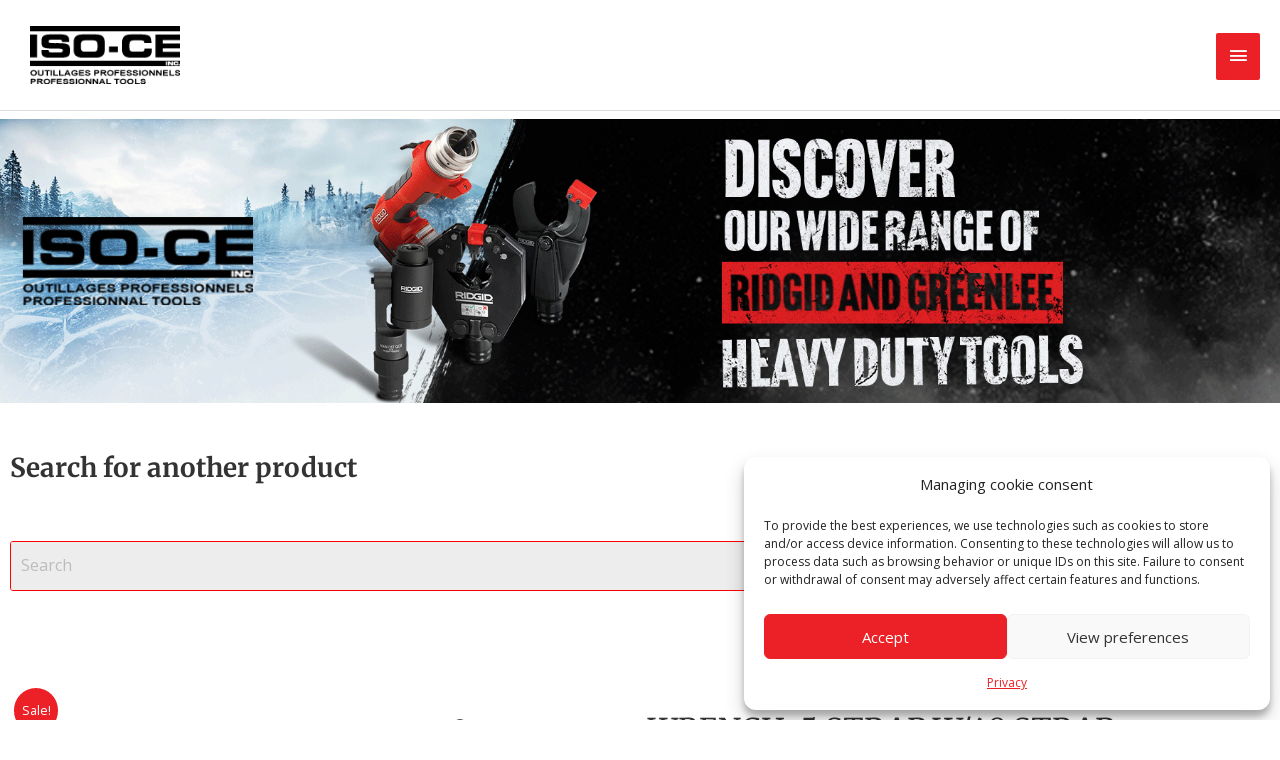

--- FILE ---
content_type: text/css; charset=utf-8
request_url: https://www.iso-ce.com/wp-content/uploads/elementor/css/post-38759.css?ver=1769766949
body_size: 7504
content:
.elementor-38759 .elementor-element.elementor-element-0d563e2:not(.elementor-motion-effects-element-type-background), .elementor-38759 .elementor-element.elementor-element-0d563e2 > .elementor-motion-effects-container > .elementor-motion-effects-layer{background-color:#F8F6F3;}.elementor-38759 .elementor-element.elementor-element-0d563e2{border-style:solid;border-width:1px 0px 0px 0px;transition:background 0.3s, border 0.3s, border-radius 0.3s, box-shadow 0.3s;padding:3% 0% 3% 0%;}.elementor-38759 .elementor-element.elementor-element-0d563e2, .elementor-38759 .elementor-element.elementor-element-0d563e2 > .elementor-background-overlay{border-radius:0px 0px 0px 0px;}.elementor-38759 .elementor-element.elementor-element-0d563e2 > .elementor-background-overlay{transition:background 0.3s, border-radius 0.3s, opacity 0.3s;}.elementor-bc-flex-widget .elementor-38759 .elementor-element.elementor-element-2bc39cf.elementor-column .elementor-widget-wrap{align-items:flex-start;}.elementor-38759 .elementor-element.elementor-element-2bc39cf.elementor-column.elementor-element[data-element_type="column"] > .elementor-widget-wrap.elementor-element-populated{align-content:flex-start;align-items:flex-start;}.elementor-38759 .elementor-element.elementor-element-fb95947{text-align:start;}.elementor-38759 .elementor-element.elementor-element-fb95947 img{width:100%;max-width:100%;}.elementor-38759 .elementor-element.elementor-element-a5aa8b2 .elementor-icon-list-icon i{transition:color 0.3s;}.elementor-38759 .elementor-element.elementor-element-a5aa8b2 .elementor-icon-list-icon svg{transition:fill 0.3s;}.elementor-38759 .elementor-element.elementor-element-a5aa8b2{--e-icon-list-icon-size:14px;--icon-vertical-offset:0px;}.elementor-38759 .elementor-element.elementor-element-a5aa8b2 .elementor-icon-list-text{color:#EC2127;transition:color 0.3s;}.elementor-38759 .elementor-element.elementor-element-a5aa8b2 .elementor-icon-list-item:hover .elementor-icon-list-text{color:#000000;}.elementor-38759 .elementor-element.elementor-element-ce73414{--grid-template-columns:repeat(0, auto);--icon-size:17px;--grid-column-gap:5px;--grid-row-gap:0px;}.elementor-38759 .elementor-element.elementor-element-ce73414 .elementor-widget-container{text-align:left;}.elementor-38759 .elementor-element.elementor-element-ce73414 .elementor-social-icon{background-color:#FFFFFF00;}.elementor-38759 .elementor-element.elementor-element-ce73414 .elementor-social-icon i{color:#FF0000;}.elementor-38759 .elementor-element.elementor-element-ce73414 .elementor-social-icon svg{fill:#FF0000;}.elementor-38759 .elementor-element.elementor-element-ce73414 .elementor-social-icon:hover{background-color:#FF0000;}.elementor-38759 .elementor-element.elementor-element-ce73414 .elementor-social-icon:hover i{color:#FFFFFF;}.elementor-38759 .elementor-element.elementor-element-ce73414 .elementor-social-icon:hover svg{fill:#FFFFFF;}.elementor-38759 .elementor-element.elementor-element-9dc29e7 .hfe-copyright-wrapper, .elementor-38759 .elementor-element.elementor-element-9dc29e7 .hfe-copyright-wrapper a{font-size:13px;}.elementor-38759 .elementor-element.elementor-element-a7720d8 .elementor-heading-title{color:#EC2127;}.elementor-38759 .elementor-element.elementor-element-38cb150 .elementor-button{background-color:#0F0F0F00;fill:#000000;color:#000000;border-radius:0px 0px 0px 0px;padding:1px 1px 1px 1px;}.elementor-38759 .elementor-element.elementor-element-38cb150 .elementor-button:hover, .elementor-38759 .elementor-element.elementor-element-38cb150 .elementor-button:focus{color:#FF0000;}.elementor-38759 .elementor-element.elementor-element-38cb150 .elementor-button:hover svg, .elementor-38759 .elementor-element.elementor-element-38cb150 .elementor-button:focus svg{fill:#FF0000;}.elementor-38759 .elementor-element.elementor-element-a7c9e4e .elementor-button{background-color:#0F0F0F00;fill:#000000;color:#000000;border-radius:0px 0px 0px 0px;padding:1px 1px 1px 1px;}.elementor-38759 .elementor-element.elementor-element-a7c9e4e .elementor-button:hover, .elementor-38759 .elementor-element.elementor-element-a7c9e4e .elementor-button:focus{color:#FF0000;}.elementor-38759 .elementor-element.elementor-element-a7c9e4e .elementor-button:hover svg, .elementor-38759 .elementor-element.elementor-element-a7c9e4e .elementor-button:focus svg{fill:#FF0000;}.elementor-38759 .elementor-element.elementor-element-6582048 .elementor-button{background-color:#0F0F0F00;fill:#000000;color:#000000;border-radius:0px 0px 0px 0px;padding:1px 1px 1px 1px;}.elementor-38759 .elementor-element.elementor-element-6582048 .elementor-button:hover, .elementor-38759 .elementor-element.elementor-element-6582048 .elementor-button:focus{color:#FF0000;}.elementor-38759 .elementor-element.elementor-element-6582048 .elementor-button:hover svg, .elementor-38759 .elementor-element.elementor-element-6582048 .elementor-button:focus svg{fill:#FF0000;}.elementor-38759 .elementor-element.elementor-element-0eaf648 .elementor-button{background-color:#0F0F0F00;fill:#000000;color:#000000;border-radius:0px 0px 0px 0px;padding:1px 1px 1px 1px;}.elementor-38759 .elementor-element.elementor-element-0eaf648 .elementor-button:hover, .elementor-38759 .elementor-element.elementor-element-0eaf648 .elementor-button:focus{color:#FF0000;}.elementor-38759 .elementor-element.elementor-element-0eaf648 .elementor-button:hover svg, .elementor-38759 .elementor-element.elementor-element-0eaf648 .elementor-button:focus svg{fill:#FF0000;}.elementor-38759 .elementor-element.elementor-element-db2405d .elementor-button{background-color:#0F0F0F00;fill:#000000;color:#000000;border-radius:0px 0px 0px 0px;padding:1px 1px 1px 1px;}.elementor-38759 .elementor-element.elementor-element-db2405d .elementor-button:hover, .elementor-38759 .elementor-element.elementor-element-db2405d .elementor-button:focus{color:#FF0000;}.elementor-38759 .elementor-element.elementor-element-db2405d .elementor-button:hover svg, .elementor-38759 .elementor-element.elementor-element-db2405d .elementor-button:focus svg{fill:#FF0000;}.elementor-38759 .elementor-element.elementor-element-9b1d1a0 .elementor-button{background-color:#0F0F0F00;fill:#000000;color:#000000;border-radius:0px 0px 0px 0px;padding:1px 1px 1px 1px;}.elementor-38759 .elementor-element.elementor-element-9b1d1a0 .elementor-button:hover, .elementor-38759 .elementor-element.elementor-element-9b1d1a0 .elementor-button:focus{color:#FF0000;}.elementor-38759 .elementor-element.elementor-element-9b1d1a0 .elementor-button:hover svg, .elementor-38759 .elementor-element.elementor-element-9b1d1a0 .elementor-button:focus svg{fill:#FF0000;}.elementor-38759 .elementor-element.elementor-element-e1fb9b6 .elementor-button{background-color:#0F0F0F00;fill:#000000;color:#000000;border-radius:0px 0px 0px 0px;padding:1px 1px 1px 1px;}.elementor-38759 .elementor-element.elementor-element-e1fb9b6 .elementor-button:hover, .elementor-38759 .elementor-element.elementor-element-e1fb9b6 .elementor-button:focus{color:#FF0000;}.elementor-38759 .elementor-element.elementor-element-e1fb9b6 .elementor-button:hover svg, .elementor-38759 .elementor-element.elementor-element-e1fb9b6 .elementor-button:focus svg{fill:#FF0000;}.elementor-38759 .elementor-element.elementor-element-54a9b86 .hfe-copyright-wrapper, .elementor-38759 .elementor-element.elementor-element-54a9b86 .hfe-copyright-wrapper a{font-size:13px;}@media(max-width:767px){.elementor-38759 .elementor-element.elementor-element-0d563e2{padding:10% 10% 15% 10%;}}

--- FILE ---
content_type: text/css; charset=utf-8
request_url: https://www.iso-ce.com/wp-content/uploads/elementor/css/post-18494.css?ver=1769766949
body_size: 13205
content:
.elementor-18494 .elementor-element.elementor-element-c0c2859 > .elementor-container > .elementor-column > .elementor-widget-wrap{align-content:center;align-items:center;}.elementor-18494 .elementor-element.elementor-element-c0c2859 > .elementor-background-overlay{opacity:0.1;transition:background 0.3s, border-radius 0.3s, opacity 0.3s;}.elementor-18494 .elementor-element.elementor-element-c0c2859{transition:background 0.3s, border 0.3s, border-radius 0.3s, box-shadow 0.3s;margin-top:0px;margin-bottom:0px;padding:140px 0px 140px 0px;z-index:0;}.elementor-18494 .elementor-element.elementor-element-cfa5832{text-align:center;}.elementor-18494 .elementor-element.elementor-element-cfa5832 .elementor-heading-title{color:#FFFFFF;}.elementor-18494 .elementor-element.elementor-element-419fdf8 > .elementor-widget-container{margin:30px 0px 0px 0px;}.elementor-18494 .elementor-element.elementor-element-aaa9756 .hfe-search-form__container{min-height:50px;}.elementor-18494 .elementor-element.elementor-element-aaa9756 .hfe-search-submit{min-width:50px;background-color:#EDEDED;font-size:16px;}.elementor-18494 .elementor-element.elementor-element-aaa9756 .hfe-search-form__input{padding-left:calc(50px / 5);padding-right:calc(50px / 5);}.elementor-18494 .elementor-element.elementor-element-aaa9756 .hfe-search-form__container button#clear i:before,
					.elementor-18494 .elementor-element.elementor-element-aaa9756 .hfe-search-icon-toggle button#clear i:before,
				.elementor-18494 .elementor-element.elementor-element-aaa9756 .hfe-search-form__container button#clear-with-button i:before{font-size:20px;}.elementor-18494 .elementor-element.elementor-element-aaa9756 > .elementor-widget-container{padding:2% 0% 2% 0%;}.elementor-18494 .elementor-element.elementor-element-aaa9756 .hfe-search-form__input::placeholder{color:#7A7A7A6B;}.elementor-18494 .elementor-element.elementor-element-aaa9756 .hfe-search-form__input, .elementor-18494 .elementor-element.elementor-element-aaa9756 .hfe-input-focus .hfe-search-icon-toggle .hfe-search-form__input{background-color:#ededed;}.elementor-18494 .elementor-element.elementor-element-aaa9756 .hfe-search-icon-toggle .hfe-search-form__input{background-color:transparent;}.elementor-18494 .elementor-element.elementor-element-aaa9756 .hfe-search-form__container ,.elementor-18494 .elementor-element.elementor-element-aaa9756 .hfe-search-icon-toggle .hfe-search-form__input,.elementor-18494 .elementor-element.elementor-element-aaa9756 .hfe-input-focus .hfe-search-icon-toggle .hfe-search-form__input{border-style:solid;}.elementor-18494 .elementor-element.elementor-element-aaa9756 .hfe-search-form__container, .elementor-18494 .elementor-element.elementor-element-aaa9756 .hfe-search-icon-toggle .hfe-search-form__input,.elementor-18494 .elementor-element.elementor-element-aaa9756 .hfe-input-focus .hfe-search-icon-toggle .hfe-search-form__input{border-color:#FF0000;border-width:1px 1px 1px 1px;border-radius:3px;}.elementor-18494 .elementor-element.elementor-element-aaa9756 button.hfe-search-submit{color:#737171;}.elementor-18494 .elementor-element.elementor-element-aaa9756 .hfe-search-form__container button#clear-with-button,
					.elementor-18494 .elementor-element.elementor-element-aaa9756 .hfe-search-form__container button#clear,
					.elementor-18494 .elementor-element.elementor-element-aaa9756 .hfe-search-icon-toggle button#clear{color:#7a7a7a;}.elementor-18494 .elementor-element.elementor-element-3caf99b2{margin-top:0px;margin-bottom:0px;padding:50px 0px 0px 0px;}.elementor-18494 .elementor-element.elementor-element-72a43734 > .elementor-element-populated{transition:background 0.3s, border 0.3s, border-radius 0.3s, box-shadow 0.3s;margin:0px 0px 0px 0px;--e-column-margin-right:0px;--e-column-margin-left:0px;}.elementor-18494 .elementor-element.elementor-element-72a43734 > .elementor-element-populated > .elementor-background-overlay{transition:background 0.3s, border-radius 0.3s, opacity 0.3s;}.elementor-18494 .elementor-element.elementor-element-6cdb8830 > .elementor-widget-container{padding:0% 15% 0% 15%;}.elementor-bc-flex-widget .elementor-18494 .elementor-element.elementor-element-6c23398e.elementor-column .elementor-widget-wrap{align-items:center;}.elementor-18494 .elementor-element.elementor-element-6c23398e.elementor-column.elementor-element[data-element_type="column"] > .elementor-widget-wrap.elementor-element-populated{align-content:center;align-items:center;}.elementor-18494 .elementor-element.elementor-element-6c23398e > .elementor-element-populated{padding:0% 8% 0% 8%;}.elementor-18494 .elementor-element.elementor-element-4ae36e51 > .elementor-widget-container{margin:0% 0% -4% 0%;}.elementor-18494 .elementor-element.elementor-element-0d29251:not(.elementor-woo-meta--view-inline) .product_meta .detail-container:not(:last-child){padding-bottom:calc(20px/2);}.elementor-18494 .elementor-element.elementor-element-0d29251:not(.elementor-woo-meta--view-inline) .product_meta .detail-container:not(:first-child){margin-top:calc(20px/2);}.elementor-18494 .elementor-element.elementor-element-0d29251.elementor-woo-meta--view-inline .product_meta .detail-container{margin-right:calc(20px/2);margin-left:calc(20px/2);}.elementor-18494 .elementor-element.elementor-element-0d29251.elementor-woo-meta--view-inline .product_meta{margin-right:calc(-20px/2);margin-left:calc(-20px/2);}body:not(.rtl) .elementor-18494 .elementor-element.elementor-element-0d29251.elementor-woo-meta--view-inline .detail-container:after{right:calc( (-20px/2) + (-1px/2) );}body:not.rtl .elementor-18494 .elementor-element.elementor-element-0d29251.elementor-woo-meta--view-inline .detail-container:after{left:calc( (-20px/2) - (1px/2) );}.elementor-18494 .elementor-element.elementor-element-1cead5e3 > .elementor-widget-container{margin:30px 0px 0px 0px;}.elementor-18494 .elementor-element.elementor-element-1cead5e3{text-align:start;}.woocommerce .elementor-18494 .elementor-element.elementor-element-1cead5e3 .woocommerce-product-details__short-description{font-family:"Merriweather", Sans-serif;font-size:16px;font-weight:200;line-height:1.7em;}.elementor-18494 .elementor-element.elementor-element-7b7e4bdc > .elementor-widget-container{margin:0px 0px 0px 0px;}.elementor-18494 .elementor-element.elementor-element-7b7e4bdc{text-align:start;}.woocommerce .elementor-18494 .elementor-element.elementor-element-7b7e4bdc .price{color:#7a7a7a;}.woocommerce .elementor-18494 .elementor-element.elementor-element-7b7e4bdc .price ins{color:#0c0c0c;font-size:23px;font-weight:200;}body:not(.rtl) .elementor-18494 .elementor-element.elementor-element-7b7e4bdc:not(.elementor-product-price-block-yes) del{margin-right:0px;}body.rtl .elementor-18494 .elementor-element.elementor-element-7b7e4bdc:not(.elementor-product-price-block-yes) del{margin-left:0px;}.elementor-18494 .elementor-element.elementor-element-7b7e4bdc.elementor-product-price-block-yes del{margin-bottom:0px;}.elementor-18494 .elementor-element.elementor-element-7dda4ae .elementor-button-content-wrapper{flex-direction:row;}.elementor-18494 .elementor-element.elementor-element-7dda4ae .elementor-button{font-weight:500;}.elementor-18494 .elementor-element.elementor-element-57964cd8 > .elementor-widget-container{padding:0% 0% 0% 0%;}.woocommerce .elementor-18494 .elementor-element.elementor-element-57964cd8 .woocommerce-tabs ul.wc-tabs li{background-color:#FFFFFF;border-radius:0px 0px 0 0;}.woocommerce .elementor-18494 .elementor-element.elementor-element-57964cd8 .woocommerce-tabs .woocommerce-Tabs-panel, .woocommerce .elementor-18494 .elementor-element.elementor-element-57964cd8 .woocommerce-tabs ul.wc-tabs li.active{background-color:#FFFFFF;}.woocommerce .elementor-18494 .elementor-element.elementor-element-57964cd8 .woocommerce-tabs ul.wc-tabs li.active{border-bottom-color:#FFFFFF;}.woocommerce .elementor-18494 .elementor-element.elementor-element-57964cd8 .woocommerce-tabs ul.wc-tabs li a{font-family:"Merriweather", Sans-serif;}.woocommerce .elementor-18494 .elementor-element.elementor-element-57964cd8 .woocommerce-tabs .woocommerce-Tabs-panel{font-family:"Merriweather", Sans-serif;font-size:13px;font-weight:100;line-height:1.6em;border-width:0px 0px 0px 0px;margin-top:-0px;border-radius:0px 0px 0px 0px;}.woocommerce .elementor-18494 .elementor-element.elementor-element-57964cd8 .woocommerce-Tabs-panel h2{color:#7a7a7a;}.woocommerce .elementor-18494 .elementor-element.elementor-element-57964cd8 .woocommerce-tabs .woocommerce-Tabs-panel h2{font-family:"Merriweather", Sans-serif;font-size:30px;font-weight:100;}.woocommerce .elementor-18494 .elementor-element.elementor-element-57964cd8 .woocommerce-tabs ul.wc-tabs{margin-left:0px;margin-right:0px;}.elementor-18494 .elementor-element.elementor-element-809d9b7{padding:0px 0px 20px 0px;}.elementor-18494 .elementor-element.elementor-element-6e5ec5b2{padding:0% 0% 5% 0%;}.elementor-18494 .elementor-element.elementor-element-73f0b229.elementor-wc-products ul.products li.product{text-align:center;border-radius:0px;padding:25px 25px 25px 25px;}.elementor-18494 .elementor-element.elementor-element-73f0b229.elementor-wc-products  ul.products{grid-column-gap:20px;grid-row-gap:40px;}.elementor-18494 .elementor-element.elementor-element-73f0b229.elementor-wc-products ul.products li.product .woocommerce-loop-product__title{color:#000000;}.elementor-18494 .elementor-element.elementor-element-73f0b229.elementor-wc-products ul.products li.product .woocommerce-loop-category__title{color:#000000;}.elementor-18494 .elementor-element.elementor-element-73f0b229.elementor-wc-products ul.products li.product .woocommerce-loop-product__title, .elementor-18494 .elementor-element.elementor-element-73f0b229.elementor-wc-products ul.products li.product .woocommerce-loop-category__title{font-family:"Merriweather", Sans-serif;}.woocommerce .elementor-18494 .elementor-element.elementor-element-73f0b229.elementor-wc-products .products > h2{color:#000000;font-family:"Merriweather", Sans-serif;font-size:15px;font-weight:900;text-transform:capitalize;text-align:start;}.elementor-18494 .elementor-element.elementor-element-73f0b229.elementor-wc-products ul.products li.product .price{color:#000000;font-family:"Merriweather", Sans-serif;}.elementor-18494 .elementor-element.elementor-element-73f0b229.elementor-wc-products ul.products li.product .price ins{color:#000000;}.elementor-18494 .elementor-element.elementor-element-73f0b229.elementor-wc-products ul.products li.product .price ins .amount{color:#000000;}.elementor-18494 .elementor-element.elementor-element-73f0b229.elementor-wc-products ul.products li.product .price del{color:#898989;}.elementor-18494 .elementor-element.elementor-element-73f0b229.elementor-wc-products ul.products li.product .price del .amount{color:#898989;}.elementor-18494 .elementor-element.elementor-element-73f0b229.elementor-wc-products ul.products li.product .button{background-color:rgba(255,255,255,0.06);border-color:#bababa;font-family:"Merriweather", Sans-serif;font-size:14px;border-style:solid;border-width:1px 1px 1px 1px;border-radius:0px 0px 0px 0px;margin-top:25px;}.elementor-18494 .elementor-element.elementor-element-73f0b229.elementor-wc-products ul.products li.product span.onsale{display:block;border-radius:0px;min-width:80px;min-height:38px;line-height:38px;margin:8px;}@media(max-width:1024px){.elementor-18494 .elementor-element.elementor-element-c0c2859{margin-top:0px;margin-bottom:0px;padding:80px 30px 80px 30px;}.elementor-18494 .elementor-element.elementor-element-3caf99b2{margin-top:0px;margin-bottom:0px;}.elementor-18494 .elementor-element.elementor-element-72a43734 > .elementor-element-populated{padding:30px 30px 30px 30px;}.elementor-18494 .elementor-element.elementor-element-6c23398e > .elementor-element-populated{padding:30px 30px 30px 30px;}.elementor-18494 .elementor-element.elementor-element-6e5ec5b2{margin-top:0px;margin-bottom:0px;padding:0px 0px 0px 0px;}.elementor-18494 .elementor-element.elementor-element-76ec8294 > .elementor-element-populated{padding:30px 30px 30px 30px;}.elementor-18494 .elementor-element.elementor-element-73f0b229.elementor-wc-products  ul.products{grid-column-gap:20px;grid-row-gap:40px;}}@media(max-width:767px){.elementor-18494 .elementor-element.elementor-element-c0c2859{padding:60px 0px 60px 0px;}.elementor-18494 .elementor-element.elementor-element-9a37130{width:100%;}.elementor-18494 .elementor-element.elementor-element-72a43734{width:100%;}.elementor-18494 .elementor-element.elementor-element-72a43734 > .elementor-element-populated{margin:0px 0px 0px 0px;--e-column-margin-right:0px;--e-column-margin-left:0px;padding:0px 0px 0px 0px;}.elementor-18494 .elementor-element.elementor-element-6c23398e{width:100%;}.elementor-18494 .elementor-element.elementor-element-6c23398e > .elementor-element-populated{padding:20px 20px 20px 20px;}.elementor-18494 .elementor-element.elementor-element-76ec8294{width:100%;}.elementor-18494 .elementor-element.elementor-element-76ec8294 > .elementor-element-populated{padding:20px 20px 20px 20px;}.elementor-18494 .elementor-element.elementor-element-73f0b229.elementor-wc-products  ul.products{grid-column-gap:20px;grid-row-gap:40px;}}